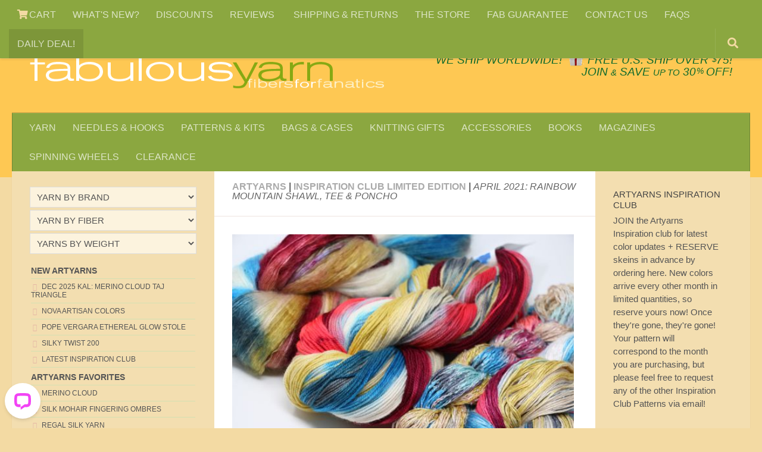

--- FILE ---
content_type: text/html
request_url: https://www.fabulousyarn.com/artyarns-inspirationclub-rainbowmountain.shtml
body_size: 11873
content:
<!DOCTYPE html>
<html lang="en">
  <head>
    <meta http-equiv="content-type" content="text/html; charset=utf-8">
	<meta name="viewport" content="width=device-width, initial-scale=1.0">
	<title>Artyarns Inspirations Club: Rainbow Mountain Shawl April 2021 Limited Edition at Fabulous Yarn</title>
    <meta name="description" content="Artyarns Inspirations Club April 2021 - Rainbow Mountain... New custom colors in cashmere, merino, and silk at Fabulous Yarn. Join our Artyarns Inspiration Club today!">
	<meta property="og:title" content="Artyarns Inspirations Club: Rainbow Mountain Shawl April 2021 Limited Edition at Fabulous Yarn">
	<meta property="og:image" content="https://www.fabulousyarn.com/artyarns/inspirationclub/AY-IC-GROUP-APRIL2021-RM/AY-IC-GROUP-APRIL2021-RM1200.jpg"/>
	<meta property="og:description" content="Artyarns Inspirations Club April 2021 - Rainbow Mountain... New custom colors in cashmere, merino, and silk at Fabulous Yarn. Join our Artyarns Inspiration Club today!">
    <link rel="stylesheet" href="https://www.fabulousyarn.com/css/fabproduct.css" type="text/css"/> 
	<script async type='text/javascript' src='https://www.fabulousyarn.com/js/fabproductselect.js'></script>
   

<!-- Google verify -->
<meta name="google-site-verification" content="zZUz_geOcbTzi15F2eNxzPxJFmyRWvmG2tZEKlFvdiU" />
<!-- Yahoo verify -->
<meta name="y_key" content="5e858f8dbb165b75">
<!-- Sitelock verify -->
<meta name="sitelock-site-verification" content="2416" />
<!-- Pinterest verify -->
<meta name="p:domain_verify" content="c57748f8ebc33c1bf4128ecb33093e11"/>

<!-- template required css -->
<link rel="stylesheet" href="https://www.fabulousyarn.com/css/fabSite2021a.min.css"> 
<link rel="stylesheet" id="responsive-css"  href="https://www.fabulousyarn.com/css/responsive.min.css" media="all">
<link  href="https://fonts.googleapis.com/css?family=Open+Sans:300i,400,400i,600,600i,800&display=swap">
<link rel="stylesheet" href="https://www.fabulousyarn.com/css/font-awesome.fab6.css">

<!-- favicon -->
<link rel="apple-touch-icon" sizes="180x180" href="/apple-touch-icon.png">
<link rel="icon" type="image/png" sizes="16x16" href="/favicon-16x16.png">
<link rel="manifest" href="/site.webmanifest">
<link rel="mask-icon" href="/safari-pinned-tab.svg" color="#5bbad5">
<meta name="msapplication-TileColor" content="#9f00a7">
<meta name="theme-color" content="#ffffff">

<!-- template required scripts -->
<script
  src="https://www.fabulousyarn.com/js/jquery-3.6.0.min.js"></script>
<script async type='text/javascript' src='https://www.fabulousyarn.com/js/huemanthemescript.js'></script>

<!-- INVENTORY script -->
<script>
!function(){function e(){let e=document.querySelectorAll(".sns-inventory"),n=[],i,o,r,c;for(let t=0;t<e.length;t++)r=t+1,o=function(t){let o=t.match(/^item_id=(\d+);?(.+)?/),r=o[1],c;if(void 0===o[2])c=r;else{let t=o[2],e=t.split("&"),n,i=[];c=r;for(let t=0;t<e.length;t++)n=e[t].match(/=(.+)/),i.push(n[1]);i.length&&(c=c+"|"+i.join("|"))}return"sns-"+c}(i=e[t].getAttribute("data-item")),e[t].setAttribute("data-inv-id",o),c=i.match(/^item_id=(\d+)/),i=(i=i.replace("item_id","item"+r)).replace(c[1]+";",c[1]+";item"+r+"|"),n.push(i);var t="https://www.ewebcart.com/4921/cart?get_items;"+n.join("&")+"&callback=D&amp;fmt=js";let d=document.createElement("script");d.setAttribute("src",t),document.body.appendChild(d)}window.D=function(o){{var r=o,c;let t,e,n,i;for(c in r.items)for(t=(t=r.items[c].inventory)?Math.round(t):"0",e="sns-"+c,n=document.querySelectorAll(`[data-inv-id="${e}"]`),i=0;i<n.length;++i)n[i].textContent=t;return}},document.addEventListener("DOMContentLoaded",function(t){e()})}();
</script>
<!-- Google Tag Manager -->
<script>(function(w,d,s,l,i){w[l]=w[l]||[];w[l].push({'gtm.start':
new Date().getTime(),event:'gtm.js'});var f=d.getElementsByTagName(s)[0],
j=d.createElement(s),dl=l!='dataLayer'?'&l='+l:'';j.async=true;j.src=
'https://www.googletagmanager.com/gtm.js?id='+i+dl;f.parentNode.insertBefore(j,f);
})(window,document,'script','dataLayer','GTM-MR4MD9G');</script>
<!-- End Google Tag Manager -->


<!-- GetResponse Analytics -->
  <script type="text/javascript">
      
  (function(m, o, n, t, e, r, _){
          m['__GetResponseAnalyticsObject'] = e;m[e] = m[e] || function() {(m[e].q = m[e].q || []).push(arguments)};
          r = o.createElement(n);_ = o.getElementsByTagName(n)[0];r.async = 1;r.src = t;r.setAttribute('crossorigin', 'use-credentials');_.parentNode .insertBefore(r, _);
      })(window, document, 'script', 'https://an.gr-wcon.com/script/59255cd8-8fb9-4633-905c-42483c421f07/ga.js', 'GrTracking');


  </script>
  <!-- End GetResponse Analytics -->

</head>

<body class="col-3cm full-width topbar-enabled chrome" itemscope itemtype='http://schema.org/WebPage'>

<!-- Google Tag Manager JRS (noscript) -->
<noscript><iframe src="https://www.googletagmanager.com/ns.html?id=GTM-MR4MD9G"
height="0" width="0" style="display:none;visibility:hidden"></iframe></noscript>
<!-- End Google Tag Manager (noscript) -->

<div id="wrapper">
<header id="header">
<nav class="nav-container group" id="nav-topbar">
<div class="nav-toggle" style="text-align:center;"><i class="fa fa-bars"></i></div>
<div class="nav-text"><!--mobile menu--></div>
		<!-- TOP NAV BAR desktop menu-->
			<div class="nav-wrap container">
				<ul class="nav container-inner group">
	               	<li class="menu-item"><a aria-label="View Shopping Cart" href="https://www.ewebcart.com/cgi-bin/cart.pl?merchant=4921&view=1"><i class="fa fa-shopping-cart" title="VIEW SHOPPING CART"></i> CART</a></li>
		<li class="menu-item"><a href="https://www.fabulousyarn.com/new-at-fab.shtml">WHAT'S NEW?</a></li>                		
		<li class="menu-item"><a href="https://www.fabulousyarn.com/volumediscountpage.shtml">DISCOUNTS</a></li>
		<li class="menu-item"><a href="https://www.fabulousyarn.com/fab_testimonials.shtml">REVIEWS	 </a></li>
		<li class="menu-item"><a href="https://www.fabulousyarn.com/fab_shippinginfo.shtml">SHIPPING &AMP; RETURNS</a></li>           
		<li class="menu-item"><a href="https://www.fabulousyarn.com/fabstore.shtml">THE STORE</a></li>            
		<li class="menu-item"><a href="https://www.fabulousyarn.com/fab_guarantee.shtml">FAB GUARANTEE</a></li>
		<li class="menu-item"><a href="https://www.fabulousyarn.com/contactus.shtml">CONTACT US</a></li>
		<li class="menu-item"><a href="https://www.fabulousyarn.com/fabulousyarn-faq.shtml">FAQS</a></li>
		<li class="menu-item menu-highlight"><a href="https://www.fabulousyarn.com/dailydeal.shtml">DAILY DEAL!</a></li>
</ul></div>

				
		<div class="container"> 
		<!--begin GOOGLE SEARCH-->
			<div class="container-inner">		
				<a href="/googlesearchresults.shtml" title="Search"><div id="toggle-search" class="toggle-search"><i class="fa fa-search"></i></div></a>
					<!--remove .search expand-->

			</div><!--/.container-inner-->
		</div><!--/.container--> 
		<!--end SEARCH-->
			
		</nav><!--/#nav-topbar-->
				
		<!-- SHIP W/GIFT ICON -->		
		<div class="container group">
			<div class="container-inner">				
				<div class="group pad"> 
				<div class="logo-group" id="logo"> 
				<p class="site-shipping">&nbsp; &nbsp; <a href="/fab_shippinginfo.shtml">We SHIP WORLDWIDE!</a> <span style="white-space:nowrap;">&nbsp;<a href="/gifts_for_knitters.shtml"><img width="45" height="49" style="width:1.5em;margin-bottom:-.2em" src="/images/home/giftboxsm.png" alt="Make it a gift with Gifts for Knitters" /></a>&nbsp;<a href="/fab_shippinginfo.shtml">FREE U.S. SHIP OVER <sup>$</sup>75!</span></a></p>
				<p class="site-title"><a href="//www.fabulousyarn.com" rel="home"><img width="600" height="72" src="/images/home/fablogo600.png" alt="Fabulous Yarn Fibers for Fanatics"></a></p>
  				<p class="site-description"><span class="deal-text"><a href="dailydeal.shtml">DAILY DEAL</a> &nbsp;&middot;&nbsp; </span><span style="white-space:nowrap;"><a href="/join.shtml">JOIN <span style="font-size:80%">&AMP;</span> SAVE <span style="font-size:80%">UP TO</span> 30<sup>%</sup> OFF!</a></span></p>								
				</div> <!--/.logo-group-->
				</div> <!--/logo and tagline-->
				
											
		<nav class="nav-container group" id="nav-header"><!--navbar-->
		<div class="deal-text" style="margin-bottom:-1.7em;padding:.5em 0 0 .65em;font-size:135%"><a href="https://www.ewebcart.com/cgi-bin/cart.pl?merchant=4921&view=1"><i class="fa fa-shopping-cart"></i></a></div>
		<div class="nav-toggle" style="text-align:center;"><i class="fa fa-bars"></i></div>
		<div class="nav-text"><!--mobile menu--></div>
			<!-- MAIN NAV BAR -->
				<div class="nav-wrap container">
					<ul id="menu-fabulousyarn-com-nav-bar" class="nav container-inner group">
		<li class="menu-item"><a href="https://www.fabulousyarn.com/yarn-by-brand-fiber-and-weight.shtml">YARN</a></li>
		<li class="menu-item"><a href="https://www.fabulousyarn.com/knitting-needles.shtml">NEEDLES &#038; HOOKS</a></li>
		<li class="menu-item"><a href="https://www.fabulousyarn.com/knitting-kits-and-patterns.shtml">PATTERNS &#038; KITS</a></li>
		<li class="menu-item"><a href="https://www.fabulousyarn.com/knittingbags_main.shtml">BAGS &#038; CASES</a></li>
		<li class="menu-item"><a href="https://www.fabulousyarn.com/gifts_for_knitters.shtml">KNITTING GIFTS</a></li>
		<li class="menu-item"><a href="https://www.fabulousyarn.com/accessories_main.shtml">ACCESSORIES</a></li>
		<li class="menu-item"><a href="https://www.fabulousyarn.com/knitting-books-and-patterns.shtml">BOOKS</a></li>
		<li class="menu-item"><a href="https://www.fabulousyarn.com/fab_magazines.shtml">MAGAZINES</a></li>
		<li class="menu-item"><a href="https://www.fabulousyarn.com/spinning-wheels.shtml">SPINNING WHEELS</a></li>		
		<li class="menu-item"><a href="https://www.fabulousyarn.com/saleyarns.shtml">CLEARANCE</a></li>
					</ul></div><!--/main nav -->
					</nav><!--/#nav-header--><!--/navbar-->								
			</div><!--/.container-inner-->
		</div><!--/.container-->
	</header><!--/#header-->
<!-- /fab header -->	

      <div class="container" id="page" style="padding-top:50px">
        <div class="container-inner">
          <div class="main">
            <div class="main-inner group">
              <section class="content">
              <div class="page-title pad group">
              <h1 class="post-category-head"><a href="/artyarns.shtml">Artyarns</a> | <a href="/artyarns-inspirationclub.shtml">inspiration club LIMITED EDITION</a> | <i class="deck">april 2021: Rainbow mountain Shawl, Tee &amp; Poncho</i></h1></div><!--/.page-title-->
			  
              <div class="pad group">
                <div class="post-list group">
                  <div class="post-row">
				  
                    <div class="post-one">
                      <div class="post-inner post-hover">
                        <div class="post-thumbnail"> 
						<a href="/artyarns/inspirationclub/AY-IC-GROUP-APRIL2021-RM/AY-IC-GROUP-APRIL2021-RM1200.jpg">
						<img  src="/artyarns/inspirationclub/AY-IC-GROUP-APRIL2021-RM/AY-IC-GROUP-APRIL2021-RM350.jpg" alt="ARTYARNS INSPIRATION CLUB" /></a> 
						</div><!--/.post-thumbnail-->
                      </div><!--/.post-inner-->
                    </div><!--/.post-->
					
        <div class="post-one">
        <div class="yarn-text" style="margin-top:-.5em">
	<p>And so we begin, to get back to <em>normal,</em> to restart our lives.  With yarn shops opening up again, Iris once again inspires us with a new, fabulous, exciting colorway: Rainbow Mountain! Celebrate color, life and texture with this amazing group of fibers and free patterns! Questions? Just ask, we'll help you put together the project of your dreams!</p>
	<p><i class="xbold">Free project patterns included as a download!</i> Swipe down to see pattern pictures, yarn specifications and project details + details bottom of page.</p>
	<p>Want more Inspiration? <strong><em>JOIN the Artyarns Inspiration Club</em></strong> to get latest color updates and be able to RESERVE your skeins in advance. New colors arrive (approx) every other month in limited quantities: once they're gone, they're gone! Advance order Limited edition colors shipped bi-monthly as they're painted. 
	<a href="https://app.getresponse.com/site2/artyarns_inspiration_club/?u=GCfnS&webforms_id=hwryE"><strong> &gt;&gt;JOIN HERE</strong></a>  	
      
      </div><!--/.yarn-text-->
      </div><!--/.post-->
	  
   	</div><!--/.post-row-->
	
   	<!-- section MORE KITS -->
    <div class="post-row">
   	 				<div class="post-row">
		<h2 class="post-category-head">PATTERNS FEATURING RAINBOW MOUNTAIN!</h2>
	
		<div class="post-three">
        <div class="post-inner post-hover">
        <div class="post-thumbnail">
		<a href="/artyarns-IC-kit-rainbowmountainshawl.shtml"><img  src="/artyarns/inspirationclub/AY-IC-RM-PATTERNPIX/rainbowmountainshawl-200.jpg" alt="Artyarns - Inspiration Club" /></a>
		<p class="yarn-detail">Rainbow Mountain Shawl</p>
        </div><!--/.post-thumbnail-->
  		</div><!--/.post-inner-->
		</div><!--/.post-->
		
		<div class="post-three">
        <div class="post-inner post-hover">
        <div class="post-thumbnail">
		<a href="/artyarns-IC-kit-rainbowmountaintee.shtml"><img  src="/artyarns/inspirationclub/AY-IC-RM-PATTERNPIX/RM-ROCHELLE-CASH-200.jpg" alt="Artyarns - Inspiration Club" /></a>
		<p class="yarn-detail">Rainbow Mountain Tee</p>
        </div><!--/.post-thumbnail-->
  		</div><!--/.post-inner-->
		</div><!--/.post-->
		
		<div class="post-three">
        <div class="post-inner post-hover">
        <div class="post-thumbnail">
		<a href="/artyarns-IC-kit-Montagne-Arc-de-Ciel-Poncho.shtml"><img  src="/artyarns/inspirationclub/AY-IC-RM-PATTERNPIX/rainbowmountainponcho200.jpg" alt="Artyarns - Inspiration Club" /></a>
		<p class="yarn-detail">Rainbow Mountain Poncho</p>
        </div><!--/.post-thumbnail-->
  		</div><!--/.post-inner-->
		</div><!--/.post-->
		
    </div><!--/.post-row-->
		
   	<!-- section SWATCHES -->
    <div class="post-row">
   	 	

<h1 class="post-category-head">April 2021 Rainbow Mountain fiber choices</h1>

	<div class="post-three">
  	<div class="post-inner post-hover">
    <div class="post-thumbnail">
	<a href="/artyarns-inspirationclub-april-rm-mc.shtml"><img  src="/artyarns/inspirationclub/AY-IC-MC-RM/AY-IC-MC-RM200.jpg" alt="Artyarns Merino Cloud - Inspiration Club - Nov - Rainbow Mountain - Merino Cloud"  /></a>
    <form action="https://www.ewebcart.com/cgi-bin/cart.pl?merchant=4921&amp;add=1&amp;item_id=3027" method="post">
	<p class="yarn-detail">Rainbow Mountain Merino Cloud <strong>$33.60</strong> after Discounts (reg $42)<br>
    <input type="hidden" name="option1|Select" value="Apr 2021 - Rainbow Mountain - Merino Cloud|42.00" />
    Qty: <input name="quantity"  value="1" size="1" />
    <button type="submit" name="add" class="yarn-detail-add-swatch" value="ADD TO CART"> <i class="fa fa-shopping-cart" style="color:black"></i> ADD </button></p>
        <input name="show_cart" type="hidden" value="y" />
		<span class="post-category">(Avail: <span class="sns-inventory" data-item="item_id=3027;option1|Select=Apr 2021 - Rainbow Mountain - Merino Cloud"></span>)</span>
	    </form>
    	</div><!--/.post-thumbnail-->
  		</div><!--/.post-inner-->
		</div><!--/.post-->

        <div class="post-three">
        <div class="post-inner post-hover">
        <div class="post-thumbnail">
		<a href="/artyarns-inspirationclub-apr-rm-bssqlt.shtml"><img  src="/artyarns/inspirationclub/AY-IC-BSSQLT-RM/AY-IC-BSSQLT-RM200.jpg" alt="Artyarns Bssqlt - Inspiration Club - Nov - Rainbow Mountain - Beaded Silk Sequins Light"  /></a>
    <form action="https://www.ewebcart.com/cgi-bin/cart.pl?merchant=4921&amp;add=1&amp;item_id=3027" method="post">
	<p class="yarn-detail">Rainbow Mountain Beaded Silk Seq Lt<br><strong>$54.40</strong> after Discounts (reg $68)
<br>
        <input type="hidden" name="option1|Select" value="Apr 2021 - Rainbow Mountain - Beaded Silk Sequins Lt	|68.00" />
    Qty: <input name="quantity"  value="1" size="1" />
    <button type="submit" name="add" class="yarn-detail-add-swatch" value="ADD TO CART"> <i class="fa fa-shopping-cart" style="color:black"></i> ADD </button></p>
        <input name="show_cart" type="hidden" value="y" />
		<span class="post-category">(Avail: <span class="sns-inventory" data-item="item_id=3027;option1|Select=Apr 2021 - Rainbow Mountain - Beaded Silk Sequins Lt"></span>)</span>
	    </form>
    	</div><!--/.post-thumbnail-->
  		</div><!--/.post-inner-->
		</div><!--/.post-->

        <div class="post-three">
        <div class="post-inner post-hover">
        <div class="post-thumbnail">
		<a href="/artyarns-inspirationclub-apr-rm-SDD.shtml"><img  src="/artyarns/inspirationclub/AY-IC-SDD-RM/AY-IC-SDD-RM200.jpg" alt="Artyarns Merino Cloud - Inspiration Club - Nov - Rainbow Mountain - Silk Dream"  /></a>    
		<form action="https://www.ewebcart.com/cgi-bin/cart.pl?merchant=4921&amp;add=1&amp;item_id=3027" method="post">
		<p class="yarn-detail">Rainbow Mountain Silk Day Dream Fingering <strong>$59.20</strong> after Discounts (reg $74)<br>     
        <input type="hidden" name="option1|Select" value="Apr 2021 - Rainbow Mountain - Silk Day Dream|74.00" />
    Qty: <input name="quantity"  value="1" size="1" />
    <button type="submit" name="add" class="yarn-detail-add-swatch" value="ADD TO CART"> <i class="fa fa-shopping-cart" style="color:black"></i> ADD </button></p>
        <input name="show_cart" type="hidden" value="y" />
		<span class="post-category">(Avail: <span class="sns-inventory" data-item="item_id=3027;option1|Select=Apr 2021 - Rainbow Mountain - Silk Day Dream"></span>)</span>
	    </form>
    	</div><!--/.post-thumbnail-->
  		</div><!--/.post-inner-->
		</div><!--/.post-->

        <div class="post-three">
        <div class="post-inner post-hover">
        <div class="post-thumbnail">
		<a href="/artyarns-inspirationclub-apr-rm-silk-mohair-ombre.shtml"><img  src="/artyarns/SMO-F/AY-SMO-F-RM/AY-SMO-F-RM200.jpg" alt="Artyarns Merino Cloud - Inspiration Club - Apr 2021 - Rainbow Mountain - Silk Mohair Ombre	"  /></a>    
		<form action="https://www.ewebcart.com/cgi-bin/cart.pl?merchant=4921&amp;add=1&amp;item_id=3027" method="post">
		<p class="yarn-detail">Rainbow Mountain Silk Mohair 2 Ply Ombre <strong>$94.40</strong> after Discounts (reg $118)<br>     
        <input type="hidden" name="option1|Select" value="Apr 2021 - Rainbow Mountain - Silk Mohair Ombre 2 Ply|118.00" />
    Qty: <input name="quantity"  value="1" size="1" />
    <button type="submit" name="add" class="yarn-detail-add-swatch" value="ADD TO CART"> <i class="fa fa-shopping-cart" style="color:black"></i> ADD </button></p>
        <input name="show_cart" type="hidden" value="y" />
		<span class="post-category">(Avail: <span class="sns-inventory" data-item="item_id=3027;option1|Select=Apr 2021 - Rainbow Mountain - Silk Mohair Ombre 2 Ply"></span>)</span>
	    </form>
    	</div><!--/.post-thumbnail-->
  		</div><!--/.post-inner-->
		</div><!--/.post-->
	
	
<!-- PARTNER COLORS -->   
		<hr class="yarn-detail-hr">
		<h1 class="post-category-head">April 2021 PARTNER COLORS</h1>


        <div class="post-three">
        <div class="post-inner post-hover">
        <div class="post-thumbnail">
		<a href="../../artyarns-inspirationclub-april-rm-neon-orange-mc.shtml"><img  src="/artyarns/inspirationclub/rmneontemp350.jpg" alt="Artyarns Inspiration Club - Nov - Rainbow Mountain Partner "  /></a>    
		<form action="https://www.ewebcart.com/cgi-bin/cart.pl?merchant=4921&amp;add=1&amp;item_id=3027" method="post">
		<p class="yarn-detail">April - Rainbow Mountain Partner Color - N6B Neon Orange - Merino Cloud	 <strong>$33.60</strong> after Discounts (reg $42)<br>     
        <input type="hidden" name="option1|Select" value="Apr 2021 - Rainbow Mountain - N6B Neon Orange - Merino Cloud|42.00	" />
    Qty: <input name="quantity"  value="1" size="1" />
    <button type="submit" name="add" class="yarn-detail-add-swatch" value="ADD TO CART"> <i class="fa fa-shopping-cart" style="color:black"></i> ADD </button></p>
        <input name="show_cart" type="hidden" value="y" />
		<span class="post-category">(Avail: <span class="sns-inventory" data-item="item_id=3027;option1|Select=Apr 2021 - Rainbow Mountain - N6B Neon Orange  - Merino Cloud"></span>)</span>
	    </form>
    	</div><!--/.post-thumbnail-->
  		</div><!--/.post-inner-->
		</div>
<div class="post-three">
        <div class="post-inner post-hover">
        <div class="post-thumbnail">
		<a href="/artyarns-inspirationclub-april-2300-mc.shtml"><img  src="/artyarns/merinocloud/AYMC-2300/AYMC-2300200.jpg" alt="Artyarns Inspiration Club - Nov - Rainbow Mountain Partner "  /></a>    
		<form action="https://www.ewebcart.com/cgi-bin/cart.pl?merchant=4921&amp;add=1&amp;item_id=2384" method="post">
		<p class="yarn-detail">April - Rainbow Mountain Partner Color: Merino Cloud 2300 Cranberry Royale <strong>$33.60</strong> after Discounts (reg $42)<br>     
        <input type="hidden" name="option1|Select Colors" value="2300 Cranberry Royale" />
    Qty: <input name="quantity"  value="1" size="1" />
    <button type="submit" name="add" class="yarn-detail-add-swatch" value="ADD TO CART"> <i class="fa fa-shopping-cart" style="color:black"></i> ADD </button></p>
        <input name="show_cart" type="hidden" value="y" />
		<span class="post-category">(Avail: <span class="sns-inventory" data-item="item_id=2384;option1|Select Colors=2300 Cranberry Royale"></span>)</span>
	    </form>
    	</div><!--/.post-thumbnail-->
  		</div><!--/.post-inner-->
		</div><!--/.post-->

        <div class="post-three">
  		<div class="post-inner post-hover">
    	<div class="post-thumbnail">
		<a href="/artyarns-inspirationclub-april-716-mc.shtml"><img  src="/artyarns/merinocloud/OC/AY-MC-O-716/AY-MC-O-716200.jpg" alt="Artyarns Inspiration Club - Nov - Rainbow Mountain Partner "  /></a>    
		<form action="https://www.ewebcart.com/cgi-bin/cart.pl?merchant=4921&amp;add=1&amp;item_id=3027" method="post">
		<p class="yarn-detail">April - Rainbow Mountain Partner Color: Merino Cloud 716 Slate Green Ombre <strong>$33.60</strong> after Discounts (reg $42)<br>     
        <input type="hidden" name="option1|Select" value="Apr 2021 - Rainbow Mountain - 716 Slate Green Ombre  - Merino Cloud (716)|42.00	" />
    Qty: <input name="quantity"  value="1" size="1" />
    <button type="submit" name="add" class="yarn-detail-add-swatch" value="ADD TO CART"> <i class="fa fa-shopping-cart" style="color:black"></i> ADD TO CART </button></p>
        <input name="show_cart" type="hidden" value="y" />
		<span class="post-category">(Avail: <span class="sns-inventory" data-item="item_id=3027;option1|Select=Apr 2021 - Rainbow Mountain - 716 Slate Green Ombre  - Merino Cloud (716)"></span>)</span>
	    </form>
    	</div><!--/.post-thumbnail-->
  		</div><!--/.post-inner-->
		</div><!--/.post-->

        <div class="post-three">
        <div class="post-inner post-hover">
        <div class="post-thumbnail">
		<a href="/artyarns-inspirationclub-apr-rm-bssqlt-716.shtml"><img  src="/artyarns/BSSQL/AY-BSSQL-716/AY-BSSQL-716200.jpg" alt="Artyarns - Inspiration Club - Nov - Rainbow Mountain Partner"  /><b></a>    
		<form action="https://www.ewebcart.com/cgi-bin/cart.pl?merchant=4921&amp;add=1&amp;item_id=3027" method="post">
		<p class="yarn-detail">
April - Rainbow Mountain Partner Color: BSSQLT 716 Slate Green Ombre <strong>$54.40</strong> after Discounts (reg $68)<br>     
        <input type="hidden" name="option1|Select" value="Apr 2021 - Rainbow Mountain - 716 Slate Green Ombre - Beaded Silk Sequins Lt (716)|68.00" />
    Qty: <input name="quantity"  value="1" size="1" />
    <button type="submit" name="add" class="yarn-detail-add-swatch" value="ADD TO CART"> <i class="fa fa-shopping-cart" style="color:black"></i> ADD </button></p>
        <input name="show_cart" type="hidden" value="y" />
		<span class="post-category">(Avail: <span class="sns-inventory" data-item="item_id=3027;option1|Select=Apr 2021 - Rainbow Mountain - 716 Slate Green Ombre - Beaded Silk Sequins Lt (716)"></span>)</span>
	    </form>
    	</div><!--/.post-thumbnail-->
  		</div><!--/.post-inner-->
		</div><!--/.post-->

        <div class="post-three">
        <div class="post-inner post-hover">
        <div class="post-thumbnail">
		<a href="/artyarns-inspirationclub-april-319-mc.shtml"><img  src="/artyarns/merinocloud/AYMC-319/AYMC-319200.jpg" alt="Artyarns Inspiration Club - Nov - Rainbow Mountain Partner "  /></a>
		<form action="https://www.ewebcart.com/cgi-bin/cart.pl?merchant=4921&amp;add=1&amp;item_id=2483" method="post">
		<p class="yarn-detail">April - Rainbow Mountain Partner Color: Merino Cloud 319 Butter <strong>$33.60</strong> after Discounts (reg $42)<br>     
        <input type="hidden" name="option1|Select Colors" value="319 Butter	" />
    Qty: <input name="quantity"  value="1" size="1" />
    <button type="submit" name="add" class="yarn-detail-add-swatch" value="ADD TO CART"> <i class="fa fa-shopping-cart" style="color:black"></i> ADD </button></p>
        <input name="show_cart" type="hidden" value="y" />
		<span class="post-category">(Avail: <span class="sns-inventory" data-item="item_id=2483;option1|Select Colors=319 Butter"></span>)</span>
	    </form>
    	</div><!--/.post-thumbnail-->
  		</div><!--/.post-inner-->
		</div><!--/.post-->


    </div><!--/.post-row-->
	
    <!-- section BANNERS -->
    <div class="post-row">
      			<div class="post-one price-product"><h2 class="post-category-head"><i class="bold">LATEST inspiration club colors</i>
		<br><i class="deck">See them all! +  <a href="/artyarns-limitededition-clearance.shtml"><i class="strong">CLEARANCE SALE</i> ON EARLY ARTYARNS LIMITED EDITIONS</a></i></h2></div>
 
<hr class="yarn-detail-hr" />
																	
		<div class="post-one">
  		<div class="post-inner post-hover">
    	<div class="post-thumbnail">
		<a href="/artyarns-inspirationclub-pinetrees.shtml"><img width="600" height="185" src="/artyarns/inspirationclub/AY-IC-PINETREES-GROUP/pinetrees-banner600.webp" alt="Artyarns Inspiration Club PINE TREES"  /></a>
		<h2 class="post-category" style="margin-top:.5em">JAN 2026:</i> PINE TREES</h2>	
		</div><!--/.post-thumbnail-->
        </div><!--/.post-inner-->
		</div><!--/.post-->	
								
		<div class="post-one">
  		<div class="post-inner post-hover">
    	<div class="post-thumbnail">
		<a href="/artyarns-inspirationclub-enchantedforest.shtml"><img width="600" height="185" src="/artyarns/inspirationclub/AY-IC-ENCHANTEDFOREST-GROUP/enchanted-banner600.webp" alt="Artyarns Inspiration Club Enchanted Forest"  /></a>
		<h2 class="post-category" style="margin-top:.5em">NOV 2025:</i> Enchanted Forest</h2>	
		</div><!--/.post-thumbnail-->
        </div><!--/.post-inner-->
		</div><!--/.post-->	
	
		<div class="post-one">
  		<div class="post-inner post-hover">
    	<div class="post-thumbnail">
		<a href="/artyarns-inspirationclub-ixorablossoms.shtml"><img width="600" height="185" src="/artyarns/inspirationclub/AY-IC-IXORABLOSSOMS-GROUP/ixora-banner600.webp" alt="Artyarns Inspiration Club IXORA BLOSSOMS"  /></a>
		<h2 class="post-category" style="margin-top:.5em">SEPT 2025:</i> IXORA BLOSSOMS</h2>	
		</div><!--/.post-thumbnail-->
        </div><!--/.post-inner-->
		</div><!--/.post-->	
					
		<div class="post-one">
  		<div class="post-inner post-hover">
    	<div class="post-thumbnail">
		<a href="/artyarns-inspirationclub-purplesunset.shtml"><img width="600" height="185" src="/artyarns/inspirationclub/AY-IC-PURPLESUNSET-GROUP/purple-banner600.webp" alt="Artyarns Inspiration Club PURPLE SUNSET"  /></a>
		<h2 class="post-category" style="margin-top:.5em">JULY 2025:</i> PURPLE SUNSET</h2>	
		</div><!--/.post-thumbnail-->
        </div><!--/.post-inner-->
		</div><!--/.post-->	
		
		<div class="post-one">
  		<div class="post-inner post-hover">
    	<div class="post-thumbnail">
		<a href="/artyarns-inspirationclub-springfever.shtml"><img width="600" height="185" src="/artyarns/inspirationclub/AY-IC-SPRINGFEVER-HORIZ-GROUPH/banner600.webp" alt="Artyarns Inspiration Club SPRING FEVER"  /></a>
		<h2 class="post-category" style="margin-top:.5em">MARCH 2025:</i> SPRING FEVER</h2>	
		</div><!--/.post-thumbnail-->
        </div><!--/.post-inner-->
		</div><!--/.post-->	
				
		<div class="post-one">
  		<div class="post-inner post-hover">
    	<div class="post-thumbnail">
		<a href="/artyarns-inspirationclub-cloud-cover.shtml"><img width="600" height="185" src="/artyarns/inspirationclub/AY-IC-CLOUDCOVER-GROUP/cloud-banner600.webp" alt="Artyarns Inspiration Club CLOUD COVER"  /></a>
		<h2 class="post-category" style="margin-top:.5em">JANUARY 2025:</i> CLOUD COVER</h2>	
		</div><!--/.post-thumbnail-->
        </div><!--/.post-inner-->
		</div><!--/.post-->	
		
		<div class="post-one">
  		<div class="post-inner post-hover">
    	<div class="post-thumbnail">
		<a href="/artyarns-inspirationclub-neon-sky.shtml"><img width="600" height="185" src="/artyarns/inspirationclub/AY-IC-NEONSKY-GROUP/neonsky-banner600.webp" alt="Artyarns Inspiration Club NEON SKY"  /></a>
		<h2 class="post-category" style="margin-top:.5em">november 2024:</i> NEON SKY</h2>	
		</div><!--/.post-thumbnail-->
        </div><!--/.post-inner-->
		</div><!--/.post-->	
			
		<div class="post-one">
  		<div class="post-inner post-hover">
    	<div class="post-thumbnail">
		<a href="/artyarns-inspirationclub-chaka-saltlake.shtml"><img width="600" height="185" src="/artyarns/inspirationclub/AY-IC-CHAKA-GROUP/chaka-banner600.webp" alt="Artyarns Inspiration Club CHAKA SALT LAKE" /></a>
		<h2 class="post-category" style="margin-top:.5em">SEPTEMBER 2024 : CHAKA SALT LAKE</h2>
		</div><!--/.post-thumbnail-->
        </div><!--/.post-inner-->
		</div><!--/.post-->	
			
		<div class="post-one">
  		<div class="post-inner post-hover">
    	<div class="post-thumbnail">
		<a href="/artyarns-inspirationclub-hendersoncanyon.shtml"><img width="600" height="185" src="/artyarns/inspirationclub/AY-IC-HENDERSON-GROUP/henderson-banner600.webp" alt="Artyarns Inspiration Club HENDERSON CANYON" /></a>
		<h2 class="post-category" style="margin-top:.5em">JULY 2024 : HENDERSON CANYON</h2>
		</div><!--/.post-thumbnail-->
        </div><!--/.post-inner-->
		</div><!--/.post-->	
	
		<div class="post-one">
  		<div class="post-inner post-hover">
    	<div class="post-thumbnail">
		<a href="/artyarns-inspirationclub-desertlagoons.shtml"><img width="600" height="185" src="/artyarns/inspirationclub/AY-IC-DESERTLAGOONS-GROUP/desertlagoons-banner600.webp" alt="Artyarns Inspiration Club DESERT LAGOONS" /></a>
		<h2 class="post-category" style="margin-top:.5em">MARCH 2024 : DESERT LAGOONS</h2>
		</div><!--/.post-thumbnail-->
        </div><!--/.post-inner-->
		</div><!--/.post-->	
		
		<div class="post-one">
  		<div class="post-inner post-hover">
    	<div class="post-thumbnail">
		<a href="/artyarns-inspirationclub-morainelake.shtml"><img width="600" height="185" src="/artyarns/inspirationclub/AY-IC-MORRAINELAKE-GROUP/moraine-banner600.webp" alt="Artyarns Inspiration Club MORAINE LAKE" /></a>
		<h2 class="post-category" style="margin-top:.5em">JANUARY 2024 : MORAINE LAKE</h2>
		</div><!--/.post-thumbnail-->
        </div><!--/.post-inner-->
		</div><!--/.post-->	
		
		<div class="post-one">
  		<div class="post-inner post-hover">
    	<div class="post-thumbnail">
		<a href="/artyarns-inspirationclub-icelandflowers.shtml"><img width="600" height="185" src="/artyarns/inspirationclub/ICELANDFLOWERSPICS/iceland-banner600.webp" alt="Artyarns Inspiration Club ICELAND FLOWERS" /></a>
		<h2 class="post-category" style="margin-top:.5em">NOVEMBER 2023 : ICELAND FLOWERS</h2>
		</div><!--/.post-thumbnail-->
        </div><!--/.post-inner-->
		</div><!--/.post-->	
		
		<div class="post-one">
  		<div class="post-inner post-hover">
    	<div class="post-thumbnail">
		<a href="/artyarns-inspirationclub-peakseason.shtml"><img width="600" height="185" src="/artyarns/inspirationclub/AY-IC-PEAKSEASON-GROUP/peak-banner600.webp" alt="Artyarns Inspiration Club Peak Season" /></a>
		<h2 class="post-category" style="margin-top:.5em">SEPTEMBER 2023 : PEAK SEASON</h2>
		</div><!--/.post-thumbnail-->
        </div><!--/.post-inner-->
		</div><!--/.post-->	
		
		<div class="post-one">
  		<div class="post-inner post-hover">
    	<div class="post-thumbnail">
		<a href="/artyarns-inspirationclub-summersunset.shtml"><img width="600" height="185" src="/artyarns/inspirationclub/AY-IC-GROUP-SUMMERSUNSET/summer-sunset-banner600.webp" alt="Artyarns Inspiration Club Summer Sunset" /></a>
		<h2 class="post-category" style="margin-top:.5em">JULY 2023 : SUMMER SUNSET</h2>
		</div><!--/.post-thumbnail-->
        </div><!--/.post-inner-->
		</div><!--/.post-->
		
		<div class="post-one">
  		<div class="post-inner post-hover">
    	<div class="post-thumbnail">
		<a href="/artyarns-inspirationclub-sierrabloom.shtml"><img width="600" height="185" src="/artyarns/inspirationclub/AY-IC-SIERRABLOOM-GROUP/sierrabloom-banner600.webp" alt="Artyarns Inspiration Club" /></a>
		<h2 class="post-category" style="margin-top:.5em">MARCH 2023 : SIERRA BLOOM</h2>
		</div><!--/.post-thumbnail-->
        </div><!--/.post-inner-->
		</div><!--/.post-->
		
		<div class="post-one">
  		<div class="post-inner post-hover">
    	<div class="post-thumbnail">
		<a href="/artyarns-inspirationclub-fireandice.shtml"><img width="600" height="185" src="/artyarns/inspirationclub/AY-IC-GROUP-FIREANDICE/fireandice-banner600.webp" alt="Artyarns Inspiration Club" /></a>
		<h2 class="post-category" style="margin-top:.5em">JANUARY 2023 : FIRE AND ICE</h2>
		</div><!--/.post-thumbnail-->
        </div><!--/.post-inner-->
		</div><!--/.post-->
		
		<div class="post-one">
  		<div class="post-inner post-hover">
    	<div class="post-thumbnail">
		<a href="/artyarns-inspirationclub-badlands.shtml"><img width="600" height="185" src="/artyarns/inspirationclub/AY-IC-BADLANDS/badlands-promo600.webp" alt="Artyarns Inspiration Club" /></a>
		<h2 class="post-category" style="margin-top:.5em">NOVEMBER 2022 : BORREGO BADLANDS</h2>
		</div><!--/.post-thumbnail-->
        </div><!--/.post-inner-->
		</div><!--/.post-->
	
		<div class="post-one">
  		<div class="post-inner post-hover">
    	<div class="post-thumbnail">
		<a href="/artyarns-le-rhinebeck-2021.shtml"><img width="600" height="185" src="/artyarns/LE/RB2021/rhinebeck600.jpg" alt="Artyarns Sheep &amp; Wool Limited Edition Rhinebeck" /></a>
		<h2 class="post-category" style="margin-top:.5em">Sheep &amp; Wool Limited Edition Color Rhinebeck</h2>
		</div><!--/.post-thumbnail-->
        </div><!--/.post-inner-->
		</div><!--/.post-->
	
		<div class="post-one">
  		<div class="post-inner post-hover">
    	<div class="post-thumbnail">
		<a href="/artyarns-inspirationclub-tibetan-sunset.shtml"><img width="600" height="185" src="/artyarns/inspirationclub/AY-IC-TIBET/tibet-sunset-banner600.webp" alt="Artyarns Inspiration Club" /></a>
		<h2 class="post-category" style="margin-top:.5em">SEPTEMBER 2022 : TIBETAN SUNSET</h2>
		</div><!--/.post-thumbnail-->
        </div><!--/.post-inner-->
		</div><!--/.post-->
		
		<div class="post-one">
  		<div class="post-inner post-hover">
    	<div class="post-thumbnail">
		<a href="/artyarns-inspirationclub-golden-hour.shtml"><img width="600" height="185" src="/artyarns/inspirationclub/goldenhour-banner600.jpg" alt="Artyarns Inspiration Club" /></a>
		<h2 class="post-category" style="margin-top:.5em">JUNE 2022 : GOLDEN HOUR</h2>
		</div><!--/.post-thumbnail-->
        </div><!--/.post-inner-->
		</div><!--/.post-->

		
		<div class="post-one">
  		<div class="post-inner post-hover">
    	<div class="post-thumbnail">
		<a href="/artyarns-inspirationclub-the-wave.shtml"><img width="600" height="185" src="/artyarns/inspirationclub/thewave-banner600.jpg" alt="Artyarns Inspiration Club" /></a>
		<h2 class="post-category" style="margin-top:.5em">march 2022 : THE WAVE</h2>
		</div><!--/.post-thumbnail-->
        </div><!--/.post-inner-->
		</div><!--/.post-->

		<div class="post-one">
  		<div class="post-inner post-hover">
    	<div class="post-thumbnail">
		<a href="/artyarns-inspirationclub-carmel-by-the-sea.shtml"><img width="600" height="185" src="/artyarns/inspirationclub/inspirationclub-carmel600.jpg" alt="Artyarns Inspiration Club" /></a>
		<h2 class="post-category" style="margin-top:.5em">JAN 2022 : CARMEL BY THE SEA</h2>
		</div><!--/.post-thumbnail-->
        </div><!--/.post-inner-->
		</div><!--/.post-->

		<div class="post-one">
  		<div class="post-inner post-hover">
    	<div class="post-thumbnail">
		<a href="/artyarns-inspirationclub-maya-bay.shtml"><img width="600" height="185" src="/artyarns/inspirationclub/MB/ic-mayabay600.jpg" alt="Artyarns Inspiration Club" /></a>
		<h2 class="post-category" style="margin-top:.5em">NOV 2021 : MAYA BAY</h2>
		</div><!--/.post-thumbnail-->
        </div><!--/.post-inner-->
		</div><!--/.post-->

		<hr class="yarn-detail-hr">
		<div class="post-one">
  		<div class="post-inner post-hover">
    	<div class="post-thumbnail">
		<a href="/artyarns-inspirationclub-baltic-sea.shtml"><img width="600" height="185" src="/artyarns/inspirationclub/ic-balticsea600.jpg" alt="Artyarns Inspiration Club" /></a>
		<h2 class="post-category" style="margin-top:.5em">SEPT 2021 : BALTIC SEA</h2>
		</div><!--/.post-thumbnail-->
        </div><!--/.post-inner-->
		</div><!--/.post-->

		<hr class="yarn-detail-hr">
		<div class="post-one">
  		<div class="post-inner post-hover">
    	<div class="post-thumbnail">
		<a href="/artyarns-inspirationclub-northernlights.shtml"><img width="600" height="185" src="/artyarns/inspirationclub/ic-northernlights-600.jpg" alt="Artyarns Inspiration Club" /></a>
		<h2 class="post-category" style="margin-top:.5em">JULY 2021 : NORTHERN LIGHTS</h2>
		</div><!--/.post-thumbnail-->
        </div><!--/.post-inner-->
		</div><!--/.post-->

		<hr class="yarn-detail-hr">
		<div class="post-one">
  		<div class="post-inner post-hover">
    	<div class="post-thumbnail">
		<a href="/artyarns-inspirationclub-rainbowmountain.shtml"><img width="600" height="185" src="/artyarns/inspirationclub/rainbowmountain600.jpg" alt="Artyarns Inspiration Club" /></a>
		<h2 class="post-category" style="margin-top:.5em">SPRING/APRIL 2021 : RAINBOW MOUNTAIN</h2>
		</div><!--/.post-thumbnail-->
        </div><!--/.post-inner-->
		</div><!--/.post-->

		<hr class="yarn-detail-hr">
		<div class="post-one">
  		<div class="post-inner post-hover">
    	<div class="post-thumbnail">
		<a href="/artyarns-inspirationclub-tidepools.shtml"><img width="600" height="185" src="/images/brands/artyarns/ay-inspiration-tidepools600.jpg" alt="Artyarns Inspiration Club" /></a>
		<h2 class="post-category" style="margin-top:.5em">NOVEMBER 2020 : TIDEPOOLS</h2>
		</div><!--/.post-thumbnail-->
        </div><!--/.post-inner-->
		</div><!--/.post-->
		
		<hr class="yarn-detail-hr">
		<div class="post-one">
  		<div class="post-inner post-hover">
    	<div class="post-thumbnail">
		<a href="/artyarns-inspirationclub-jan-reflections.shtml"><img width="600" height="185" src="/artyarns/inspirationclub/ay-inspiration-reflections600.jpg" alt="Artyarns Inspiration Club" /></a>
		<h2 class="post-category" style="margin-top:.5em">JANUARY 2020 : REFLECTIONS</h2>
		</div><!--/.post-thumbnail-->
        </div><!--/.post-inner-->
		</div><!--/.post-->
		
		<hr class="yarn-detail-hr">

<div class="post-one">
  		<div class="post-inner post-hover">
    	<div class="post-thumbnail">
		<a href="/artyarns-inspirationclub-nov-ET.shtml"><img width="600" height="185" src="/artyarns/inspirationclub/banner-inspirationclub-earthtones.jpg" alt="Artyarns Inspiration Club" /></a>
		<h2 class="post-category" style="margin-top:.5em">NOVEMBER 2019: EARTH TONES</h2>
		</div><!--/.post-thumbnail-->
        </div><!--/.post-inner-->
		</div><!--/.post-->
		
		<hr class="yarn-detail-hr">
		<div class="post-one">
  		<div class="post-inner post-hover">
    	<div class="post-thumbnail">
		<a href="/artyarns-inspirationclub-evening-glow.shtml"><img width="600" height="185" src="/images/brands/artyarns/ay-inspiration-eveningglow600.jpg" alt="Artyarns Inspiration Club" /></a>
		<h2 class="post-category" style="margin-top:.5em">MARCH 2020 : EVENING GLOW</h2>
		</div><!--/.post-thumbnail-->
        </div><!--/.post-inner-->
		</div><!--/.post-->
		
		<hr class="yarn-detail-hr">
		
		<div class="post-one">
  		<div class="post-inner post-hover">
    	<div class="post-thumbnail">
		<a href="/artyarns-inspirationclub-sept-transitions.shtml"><img width="600" height="185" src="/artyarns/inspirationclub/inspirationbanner-transitions.jpg" alt="Artyarns Inspiration Club" /></a>
		<h2 class="post-category" style="margin-top:.5em">SEPTEMBER 2018: TRANSITIONS</h2>
		</div><!--/.post-thumbnail-->
        </div><!--/.post-inner-->
        </div><!--/.post-->		
	
		<hr class="yarn-detail-hr">
		
		<div class="post-one">
  		<div class="post-inner post-hover">
    	<div class="post-thumbnail">
		<a href="/artyarns-inspirationclub-JULY-RF.shtml"><img width="600" height="185" src="/artyarns/inspirationclub/banner-ic-july-rf.jpg" alt="Artyarns Inspiration Club" /></a>
		<h2 class="post-category" style="margin-top:.5em">JULY 2018: ROCK FORMATIONS</h2>
		</div><!--/.post-thumbnail-->
        </div><!--/.post-inner-->
        </div><!--/.post-->		
		<hr class="yarn-detail-hr">

		<div class="post-one">
  		<div class="post-inner post-hover">
    	<div class="post-thumbnail"><a href="/artyarns-inspirationclub-jan.shtml"><img width="600" height="185" src="/artyarns/inspirationclub/inspirationbanner-jan-ww.jpg" alt="Artyarns Inspiration Club" /></a>
		<h2 class="post-category" style="margin-top:.5em">JANUARY 2018: WINTER WONDERLAND</h2>
		</div><!--/.post-thumbnail-->
        </div><!--/.post-inner-->
        </div><!--/.post-->
		
		<hr class="yarn-detail-hr">
		
		<div class="post-one">
  		<div class="post-inner post-hover">
    	<div class="post-thumbnail"><a href="/artyarns-inspirationclub-nov.shtml"><img width="600" height="185" src="/artyarns/inspirationclub/inspirationbanner-nov-sm.jpg" alt="Artyarns Inspiration Club" /></a>
		<h2 class="post-category" style="margin-top:.5em">NOVEMBER 2017: SCARLET MAPLES</h2>
		</div><!--/.post-thumbnail-->
        </div><!--/.post-inner-->
        </div><!--/.post-->
		
		<hr class="yarn-detail-hr">
		
		<div class="post-one">
  		<div class="post-inner post-hover">
    	<div class="post-thumbnail">
		<a href="/artyarns-inspirationclub-may-uts.shtml"><img width="600" height="185" src="/artyarns/inspirationclub/inspirationbanner-may.jpg" alt="Artyarns Inspiration Club" /></a>
		<h2 class="post-category" style="margin-top:.5em">MAY 2018: UNDER THE SEA</h2>
		</div><!--/.post-thumbnail-->
        </div><!--/.post-inner-->
        </div><!--/.post-->		
		
		<hr class="yarn-detail-hr">
		
		<div class="post-one">
  		<div class="post-inner post-hover">
    	<div class="post-thumbnail">
		<a href="/artyarns-inspirationclub-march-tg.shtml"><img width="600" height="185" src="/artyarns/inspirationclub/inspirationbanner-march-tg.jpg" alt="Artyarns Inspiration Club" /></a>
		<h2 class="post-category" style="margin-top:.5em">MARCH 2017: TULIP GARDENS</h2>
		</div><!--/.post-thumbnail-->
        </div><!--/.post-inner-->
        </div><!--/.post-->
		






    </div><!--/.post-row-->
	
    <!-- section SPECS -->
    <div class="post-row">
    	<!-- specs --> 

<h2 class="post-category-head">ARTYARNS MERINO CLOUD SPECS</h2>
<div class="post-one">
  <div class="post-inner">
    <p class="yarn-detail"><strong>FIBER:</strong> 80% Fine Merino 20% Cashmere </p>
    <p class="yarn-detail"><strong>LENGTH: </strong><span class="yarn-blurb">437 yards/400 meters/100g</span></p>
    <p class="yarn-detail"><strong>GAUGE: </strong><span class="yarn-blurb">5.5 sts = 1 inch (FINGERING/LIGHT DK) on US 5 Needles </span></p>
    <p class="yarn-detail"><strong>SOURCE: </strong> Italian Merino &amp; Cashmere</p>
    <p class="yarn-detail"><strong>CARE: </strong> Dry clean or hand wash with AIR DRY LAYING FLAT  </p>
<br>
  </div>
</div>

<h2 class="post-category-head">BEADED SILK &amp; SEQUINS LIGHT SPECS</h2>
<div class="post-one">
  <div class="post-inner">
    <p class="yarn-detail"><strong>FIBER:</strong> 100% Silk with Beads &amp; Sequins</p>
    <p class="yarn-detail"><strong>LENGTH: </strong>50 grams 100 meters/110 yards</p>
    <p class="yarn-detail"><strong>GAUGE: </strong>4.5 Stitches per inch on #7 </p>
    <p class="yarn-detail"><strong>CARE: </strong> Dry clean or hand wash / AIR DRY LAYING FLAT  </p>
<br>
  </div>
</div>


<h2 class="post-category-head">SILK DAY DREAM  SPECS</h2>
<div class="post-one">
  <div class="post-inner ">
    <p class="yarn-detail"><strong>FIBER: </strong>100% Silk fingering, handpainted in 2 plies </p>
      <p class="yarn-detail"><strong>LENGTH:</strong> 400 Yards/90 Grams </p>
      <p class="yarn-detail"><strong>GAUGE: </strong>Size US3 Needles 7 Stitches per inch/9 Rows per inch. Weight:  Fine (1ace/Fingering). Dryclean/Normal/Do Not Iron</p>
      <p class="yarn-detail"><strong>SOURCE:</strong> HAND-MADE in the US from imported japanese silk</p>
      <p class="yarn-detail"><strong>CARE:</strong> dry clean/handwash. AIR DRY LAYING FLAT.	Do	Not	Iron</p>
<br>
  </div>
</div>

    </div><!--/.post-row-->
    
	</div><!--/.post-list-->
   	</div><!--/.pad-->
   	</section><!--/.content-->
				
   	<!-- LEFT SIDEBAR  -->
    <div class="sidebar s1"> <a class="sidebar-toggle" title="Expand Sidebar"> <i class="fa icon-sidebar-toggle"></i></a>
    	<div class="sidebar-content">
         	<!-- begin left nav (3 popup menus) -->

			<div id="linkcat-2" class="widget widget_links" style="margin-top: -6px">
			  
                <select class="jumpMenu" name="jumpMenu" id="jumpMenu" onchange="MM_jumpMenu('parent',this,0)">
    <option selected="selected" value="/fabyarnsmain.shtml">YARN BY BRAND</option>
                  <option value="/artyarns.shtml">Artyarns Yarns</option>
            	  <option value="/baahyarn-sequoia.shtml">BAAH Yarn</option>
            	  <option value="/galler-belangora.shtml">Belangor Angora Yarn</option>
                  <option value="/bbwool-weepaca.shtml">Big Bad Wool Weepaca</option>
                  <option value="/bluesky.shtml">Blue Sky Fibers</option>
                  <option value="/bumps.shtml">Bumps (Alpaca/Merino)</option>
                  <option value="/cascadeyarns.shtml">Cascade Yarns</option>
                  <option value="/dirty-girl-yarns.shtml">Dirty Girl Yarns</option>
                  <option value="/ecobutterfly-organic-yarn.shtml">Ecobutterfly Organics</option>
                  <option value="/fabyarns.shtml">Fab Yarns</option>
                  <option value="/fibrecompany.shtml">The Fibre Company</option>
                  <option value="/freia-yarns.shtml">Freia Yarns</option>
                  <option value="/galler.shtml">Galler Yarn</option>
				  <option value="/hedgehog-fibres.shtml">Hedgehog Fibres</option>
				  <option value="/galler-incaecocotton.shtml">Inca-Eco Organic Cotton </option>
				  <option value="/jadesapphire.shtml">Jade Sapphire Cashmere</option>
                  <option value="/kinua-yarns.shtml">Kinua Yarns</option>
                  <option value="/madelinetosh.shtml">Madelinetosh Yarn</option>
                  <option value="/malabrigo.shtml">Malabrigo Yarn</option>

                  <option value="/myak.shtml">Myak Yarn</option>
                  <option value="/meadowcroft.shtml">Meadowcroft Yarn</option>
                  <option value="/ozarkmountain.shtml">Ozark Handspun</option>
                  <option value="/pakucho.shtml">Pakucho Organic</option>
                  <option value="/peaudesoie.shtml">Peau De Soie Silk</option>
                  <option value="/PlymouthYarn.shtml">Plymouth Yarn</option>
                  <option value="/rowan.shtml">Rowan Yarns</option>
                  <option value="/soulwool.shtml">Soul Wool</option>
                  <option value="/bluesky_spud.shtml">Spud &amp; Chloe</option>
				  <option value="/theodoraspearls_bamboo.shtml">Theodora's Pearls</option>                  
                  <option value="/tivoli-yarns.shtml">Tivoli Yarn</option>                  
				<option value="/trendsetter.shtml">Trendsetter Yarn</option>
				<option value="/tropical-lane-angora.shtml">Tropical Lane Yarn</option>
                <option value="/madelinetosh.shtml">Tosh Yarn</option>
				<option value="/urth-yarns.shtml">Urth Yarns</option>                  
				  <option value="/woolandthegang.shtml">Wool and the Gang</option>
				  <option value="/zenyarngarden.shtml">Zen Yarn Garden</option>
                </select>
				<br>
				
				<select name="jumpMenu2" id="jumpMenu2" onchange="MM_jumpMenu('parent',this,0)">
                <option selected="selected" value="/fabyarn-byfiber.shtml">YARN BY FIBER</option>
                <option value="/alpaca_yarn.shtml">Alpaca Yarn</option>
                <option value="/angora_yarn.shtml">Angora Yarn</option>
                <option value="/bamboo_yarn.shtml">Bamboo Yarn</option>
				<option value="/beadedyarns.shtml">Beaded Yarn</option>
                 <option value="/cashmere.shtml">Cashmere Yarn</option>
                <option value="/cottonyarn.shtml">Cotton Yarn</option>
                <option value="/embellishedyarn.shtml">Embellished Yarn</option>
                <option value="/fuzzyyarn.shtml">Fuzzy Yarn</option>
                <option value="/glitteryarns.shtml">Glitter Yarn</option>
                <option value="/handpaintedyarns.shtml">Handpainted Yarn</option>
                <option value="/handspunyarns.shtml">Handspun Yarn</option>
                <option value="/linenyarn.shtml">Linen Yarn</option>
				<option value="/washable-yarn.shtml">Machine Washable Yarn</option>
				<option value="/merino_wool_yarn.shtml">Merino Wool Yarn</option>
                <option value="/mohair_yarn.shtml">Mohair Yarn</option>
                <option value="/organicyarn.shtml">Organic Yarn</option>
                <option value="/organiccottonyarn.shtml">Organic Cotton Yarn</option>
                <option value="/organicwool.shtml">Organic Wool Yarn</option>
                <option value="/bigstitch_manuosh-pudgy.shtml">Pudgy bulky yarn</option>
                <option value="/ribbonyarns.shtml">Ribbon Yarn</option>
                <option value="/silkyarns.shtml">Silk Yarn</option>
                <option value="/tweed-yarns.shtml">Tweed Yarns</option>
	          <option value="/vegan-yarn.shtml">Vegan Yarns</option>
                <option value="/woolyarns.shtml">Wool Yarns</option>
                <option value="/myak.shtml">Yak Yarns</option>

              </select>		  
			  <br>
			  
	<select name="jumpMenu3" id="jumpMenu3" onchange="MM_jumpMenu('parent',this,0)">
	<option selected="selected" value="/fabyarn-byweight.shtml">YARNS BY WEIGHT</option>
               	<option value="/laceweightyarn.shtml">Lace Yarns</option>
				<option value="/fingering-sock-yarns.shtml">Fingering + Sock Yarns</option>
				<option value="/dkweightyarns.shtml">DK + sport Yarns</option>                           
				<option value="/worstedweightyarns.shtml">Worsted Weight Yarns</option>
                <option value="/chunkyyarn.shtml">Chunky Weight Yarns</option>
				<option value="/bulkyyarn.shtml">Bulky Yarns</option>
                <option value="/bumps.shtml">Super Bulky Bumps</option>              
                </select>
				<br>
				
		  <!-- /left 3 pop up menus -->		
        	
  <ul class="fab-left-nav"  style="margin-top: 8px"> 
  
	<li class="fab-left-nav-category">NEW ARTYARNS</li>
	<li><a href="/artyarns-kal-taj-triangle-shawl.shtml">DEC 2025 KAL: Merino Cloud Taj Triangle</a></li>
	<li><a href="/ay-colorseries-nova.shtml">Nova Artisan Colors</a></li>
    <li><a href="/artyarns-kit-ethereal-glow-stole.shtml">Pope Vergara Ethereal Glow Stole</a></li>
	<li><a href="/artyarns-silky-twist-200.shtml">Silky Twist 200</a></li>
    <li><a href="/artyarns-inspirationclub.shtml">Latest Inspiration club</a></li>
  
	<li class="fab-left-nav-category">ARTYARNS FAVORITES</li>
    	<li><a href="/artyarns_merinocloud.shtml">Merino Cloud</a></li>
		<li><a href="/artyarns-silkmohair-fingering-ombres.shtml">Silk Mohair Fingering Ombres</a></li>
        <li><a href="/fabyarnpage_artyarnssilk.shtml">Regal Silk Yarn</a></li>
 

	<li class="fab-left-nav-category">ARTYARNS FADEKITS &amp; FADEPACKS</li>
	      <li><a href="/artyarns-fadekits.shtml">All Artyarns Fade Kits</a></li>
	      <li><a href="/artyarns-kits-gradients-6-skein.shtml">Artyarns 6 skein merino Cloud Fade/Gradient Kits</a></li>
	      <li><a href="/artyarns-merinocloud-fadekit-71023.shtml">Artyarns 5 skein merino Cloud Fade/Gradient Kits</a></li>
	      <li><a href="/artyarns_kits_gradients.shtml">Artyarns 4 skein merino Cloud Fade/Gradient Kits</a></li>
	      <li><a href="/artyarns-silk-mohair-fade-kit-wyeth.shtml">Artyarns 5 skein Silk Mohair Fade Kits</a></li>
	      <li><a href="/kits-findyourfade.shtml">Artyarns "Find your Fade" Kits</a></li>

	<li class="fab-left-nav-category">ARTYARNS LIMITED EDITION COLORS</li>
    <li><a href="/local-yarn-store-day.shtml">Local Yarn Store Day Limited Edition</a></li>
            <li><a href="/artyarns-inspirationclub.shtml">Inspiration Club</a></li>
            <li><a href="/artyarns-le-rhinebeck-2021.shtml"><strong>Rhinebeck Sheep &amp; Wool</strong></a> Limited Edition</li>
            <li><a href="/artyarns-limitededition-nationalparks.shtml"><strong>National Parks</strong> COLLECTION</a></li>
            <li><a href="/ay-mohaircolorseries.shtml"><strong>Beauty Of Mohair</strong> Color Series</a></li>	
		
	<li class="fab-left-nav-category"><a href="/artyarns-knit-kits.shtml">ARTYARNS Knit KITS</a></li>
            <li><a href="/artyarns-kit-neon-splash-wrap.shtml">Neon Splash Wrap Kit</a></li>
            <li><a href="/artyarns-kal-012020.shtml">Curved Triangle Shawl kit</a></li>
            <li><a href="/artyarns-kit-faerieshawl.shtml">Vogue Faerie Shawl Kit</a></li>
	      <li><a href="/artyarns-merinocloud-fadekit-7502.shtml">Artyarns Merino Cloud Fade Kits</a></li>
	      <li><a href="/artyarns-shawl-kits.shtml">Artyarns Shawl Kits</a></li>
	      <li><a href="/artyarns-silk-mohair-fade-kit-almond.shtml">Artyarns Silk Mohair Fade Kits</a></li>
	      <li><a href="/artyarns-fadekits.shtml">All Artyarns Fade Kits</a></li>
	      <li><a href="/artyarns-knit-kits.shtml">All Artyarns Knit Kits</a></li>

	<li class="fab-left-nav-category"><a href="/artyarns_silkyarns.shtml">ARTYARNS SILK YARNS</a>
    <li><a href="/artyarns_silkdream.shtml">Silk Dream (Fingering/Glitter)</a></li>
            <li><a href="/artyarns_silkdaydream.shtml">Silk Day Dream (Fingering)</a></li>
        <li><a href="/fabyarnpage_artyarnssilk.shtml">Regal Silk Yarn</a></li>
        <li class="navbullet"><a href="/ay_regalsilk_hseries.shtml">REGAL SILK H Series</a></li>
        <li class="navbullet"><a href="/ay_regalsilk_500.shtml">REGAL SILK 500 Series</a></li>
        <li class="navbullet"><a href="/ay_regalsilk_609.shtml">REGAL SILK 600 Series</a></li>
        <li class="navbullet"><a href="/ay_regalsilk_900.shtml">REGAL SILK 900/2000 Series</a></li>
        <li><a href="/artyarns_silkessence.shtml">Silk Essence Lace</a></li>
	   	<li><a href="/artyarns-silky-twist-merino-silk.shtml">Silky Twist</a></li>
	   	<li><a href="/artyarns-silky-twist-200.shtml">Silky Twist 200</a></li>
		   	<li><a href="/artyarns-silky-twist-duos.shtml">Silky Twist Duos</a></li>
		
    <li class="fab-left-nav-category"><a href="/artyarns_beadedsilkyarns.shtml">ARTYARNS BEADED YARNS</a></li>
        <li><a href="/artyarns_beadedsilk_light.shtml">Beaded Silk Light Yarn</a></li>
        <li><a href="/artyarns_beadedsilkandsequinslight.shtml">Beaded Silk &amp; Sequins Light</a></li>
        <li><a href="/artyarns_beadedrhapsody.shtml" >Beaded Silk Rhapsody (Wstd)</a> </li>
        <li><a href="/Artyarns_rhapsodybeadseq.shtml" >Beaded Silk Rhapsody Sequins (Wstd) </a></li>
        <li><a href="/artyarns_mohairbeaded.shtml" >Beaded Silk Mohair</a></li>
        <li><a href="/artyarns_bmsq_main.shtml" >Beaded Mohair with sequins</a></li>

  <li class="fab-left-nav-category"><a href="/artyarns_silkrhapsodyyarns.shtml">ARTYARNS SILK RHAPSODY  YARNS</a></li>
      	<li><a href="/artyarns_silkrhapsody.shtml" >Silk Rhapsody Mohair (Wstd)</a></li>
      	<li><a href="/artyarns_rhapsodyglitter.shtml" >Silk Rhapsody Mohair Glitter (Wstd)</a></li>
        <li><a href="/artyarns_silkrhapsody_light.shtml">Silk Rhapsody Mohair Lt (Fingering)</a></li>
        <li><a href="/artyarns/RHGLT/ay_rhglt_h1G.shtml">Silk Rhapsody Mohair Glitter Lt Yarn (Fingering)</a></li>
        <li><a href="/artyarns_beadedrhapsody.shtml" >Beaded Silk Rhapsody (Wstd)</a></li>
        <li><a href="/Artyarns_rhapsodybeadseq.shtml" >Beaded Silk Rhapsody Sequins (Wstd)</a></li>   
   
        <li class="fab-left-nav-category"><a href="/artyarns_silkmohair.shtml">ARTYARNS SILK MOHAIR YARNS</a></li>
        <li><a href="/artyarns_silkmohair.shtml">Silk Mohair Lace</a></li>   
        <li><a href="/artyarns_mohairglitter.shtml">Silk Mohair Glitter</a></li>
		<li><a href="/artyarns_silkmohair-ombres.shtml">Silk Mohair Lace Ombres</a></li>
		<li><a href="/artyarns-silkmohair-fingering-ombres.shtml">Silk Mohair Fingering Ombres</a></li>

	<li class="fab-left-nav-category"><a href="/artyarns_mohairbeaded.shtml">ARTYARNS BEADED MOHAIR YARNS</a></li>
        <li><a href="/artyarns_mohairbeaded.shtml">Beaded Silk Mohair</a></li>
        <li><a href="/artyarns_bmsq_main.shtml">Beaded Mohair with sequins</a></li>
      
	<li class="fab-left-nav-category"><a href="/artyarns_cashmereyarns.shtml">ARTYARNS CASHMERE YARNS</a></li>
        <li><a href="/artyarns_cashmere1.shtml">Cashmere  Lace (1 Ply)</a></li>
        <li><a href="/artyarns-cashmere-2-ply-ombres.shtml">Cashmere Fingering (2 Ply) Ombre</a></li>
        <li><a href="/artyarns_cashmere.shtml">Cashmere Worsted (5 Ply) yarn</a></li>
        <li><a href="/artyarns-cashmere-glitter.shtml">Cashmere Glitter yarn</a></li>
            <li><a href="/artyarns-ecocashmere.shtml">Artyarns  Cashmere Eco (DK)</a></li>

	<li class="fab-left-nav-category"><a href="/artyarns_ensembleyarns.shtml">ARTYARNS ENSEMBLE YARNS</a></li>	
        <li><a href="/artyarns_ensemblelight.shtml">Ensemble Light Yarn </a></li>
        <li><a href="/artyarns_ensembleglitterlight.shtml">Ensemble Glitter Light </a></li>
        <li><a href="/artyarns_ensemble4.shtml">Ensemble 4 Silk/Cashmere (Worsted)</a></li>

	<li class="fab-left-nav-category"><a href="/artyarns_merinocloud.shtml">ARTYARNS MERINO WOOL YARNS</a></li>
    	<li><a href="/artyarns_merinocloud.shtml">Merino Cloud</a></li>
	   	<li><a href="/artyarns-silky-twist-merino-silk.shtml">Silky Twist</a></li>
			
	<li class="fab-left-nav-category"><a href="/artyarns_lightyarns.shtml">ARTYARNS FINGERING YARNS</a</li>
        <li><a href="/artyarns_ensemblelight.shtml">Ensemble Light Yarn </a></li>
        <li><a href="/artyarns_ensembleglitterlight.shtml">Ensemble Glitter Light </a></li>
        <li><a href="/artyarns_silkrhapsody_light.shtml">Rhapsody Light </a></li>
        <li><a href="/artyarns/RHGLT/ay_rhglt_h1G.shtml">Rhapsody Glitter Light Yarn</a></li>
        <li><a href="/artyarns_beadedsilk_light.shtml">Beaded Silk Light Yarn</a></li>
        <li><a href="/artyarns_beadedsilkandsequinslight.shtml">Beaded Silk &amp; Sequins Light</a></li>
        <li><a href="/artyarns-silkmohair-fingering-ombres.shtml">Silk Mohair Fingering Ombres</a></li>
        <li><a href="/artyarns-cashmere-2-ply-ombres.shtml">Cashmere Fingering Ombre</a></li>
  			  			  
	<li class="fab-left-nav-category"><a href="/artyarns_shawlkits.shtml">ARTYARNS PATTERNS &amp; KITS</a></li>
  	  	<li><a href="/artyarns_lazydaysofsummer.shtml">Lazy Days Shawl</a></li>
        <li><a href="/artyarns_lazydaysofsummer-tunic.shtml">Lazy Days Tunic</a></li>
        <li><a href="/artyarns_kits_gradients.shtml">Gradient Shawl Kit</a></li>
        <li><a href="/artyarns_kits_gradients-lacejacketkit.shtml">Gradient Jacket Kit</a></li>
        <li><a href="/artyarns_kits-tajsquare.shtml">Taj Mahal Shawl</a></li>
        <li><a href="/artyarns_kits-tunic.shtml">Taj Mahal Tunic</a></li>
        <li><a href="/artyarns_KAL-keyoflife.shtml">Key of Life Kit</a></li>                                                                
        <li><a href="/artyarns-kal-regalsplendor2015.html">Regal Splendor Shawl</a></li>
        <li><a href="/artyarns_kit_kaleidoscopekit.shtml">Kaleidosope Lace Shawl</a></li>
        <li><a href="/artyarns_kit_mothersdaycowl2015.shtml">Mothers Day Cowl Kit</a></li>
        <li><a href="/artyarns_kit_florentinescarf.shtml">Florentine Shawl Kit</a></li>
        <li><a href="/artyarns_Patterns_allpatterns.shtml">Artyarns  Patterns &amp; Books</a></li>
           
</ul>           		
		<!-- /local nav -->   			

    <!-- begin PROMO  -->
        <div class="widget" style="margin-left:-30px">
        <div class="post-item-inner group"> 
		<a href="/fabyarnpage_artyarnssilk.shtml"> <img src="/artyarns/regalsilk/AYRS506/AYRS506200.jpg"></a>
        <p class="yarn-text">Love Artyarns colors? They come in every single fiber - look at the amazing colorways in Regal Silk!</p>
                        </div><!-- /.post -->
                      </div><!-- /.widget  -->
                    </div><!-- end left nav -->
                  </div><!--/.sidebar-content-->
                </div><!--/.sidebar -->
				
  	<!-- RIGHT SIDEBAR -->
    	<div class="sidebar s2"> <a class="sidebar-toggle" title="Expand Sidebar"> <i class="fa icon-sidebar-toggle"></i></a>
      	<div class="sidebar-content">
       	<div id="vender-bio" class="widget">
       				
			<h3>Artyarns Inspiration Club</h3>
			<div class="post-inner">
			
			<p class="yarn-text">JOIN the Artyarns Inspiration club for latest color updates + RESERVE skeins in advance by ordering here. New colors arrive every other month in limited quantities, so reserve yours now! Once they're gone, they're gone! Your pattern will correspond to the month you are purchasing, but please feel free to request any of the other Inspiration Club Patterns via email!</p>

			</div> <!--/.post-inner -->
   		</div><!--/vender bio -->
       	</div>
    	</div><!--/.sidebar-content-->
    	</div><!--/.sidebar (END RIGHT SIDEBAR) -->
       	</div><!--/.main-inner-->
        </div><!--/.main-->
        </div><!--/.container-inner-->
      </div><!--/.container-->
      <!-- FOOTER -->	
      
<footer id="footer">
		<nav class="nav-container group" id="nav-footer">
				<div class="nav-toggle"><i class="fa fa-bars"></i></div>
				<div class="nav-text"><!-- put your mobile menu text here --></div>
				<div class="nav-wrap">
				<ul class="nav container group">
					<li class="menu-item"><a href="https://www.fabulousyarn.com/">HOME</a></li>
                    <li class="menu-item"><a href="https://www.fabulousyarn.com/fab_aboutus.shtml">ABOUT FAB</a></li>
                    <li class="menu-item"><a href="https://www.fabulousyarn.com/contactus.shtml">CONTACT</a></li>
                    <li class="menu-item"><a href="https://www.fabulousyarn.com/fab_guarantee.shtml">FAB GUARANTEE</a></li>
                    <li class="menu-item"><a href="https://www.fabulousyarn.com/fab_shippinginfo.shtml">SHIPPING</a></li>
                    <li class="menu-item"><a href="https://www.fabulousyarn.com/fabstore.shtml">STORE</a></li>
                </ul>
				</div><!--/.nav-wrap-->
		</nav><!--/#nav-footer-->
				
		<section class="container" id="footer-bottom">
			<div class="container-inner">
				<a id="back-to-top" href="#" aria-label="Return to top of page"><i class="fa fa-angle-up" title="Return to top of page"></i></a>
				<div class="pad group">					
					<div class="grid one-half">						
						<div id="copyright"><p class="yarn-detail">Fabulousyarn.com &copy;2023 All Rights Reserved.</p>
						</div><!--/#copyright-->																		
					</div>	

<!--select menu script-->
	<script defer type="text/javascript"><!--
function MM_jumpMenu(targ,selObj,restore){ //v3.0
  eval(targ+".location='"+selObj.options[selObj.selectedIndex].value+"'");
  if (restore) selObj.selectedIndex=0;
}//--></script>  
<!-- /select menu script-->
							
<!-- lazy load script -->					
<script src="/js/lozad.min.js"></script>
<script type="text/javascript">
    // Initialize library to lazy load images
const observer = lozad(); // lazy loads elements with default selector as '.lozad'
observer.observe();
</script>
					
<!-- sajari crawler -->
<script defer src="/js/sajari.min.js" type="text/javascript">
</script>					
					
  <!-- Start of LiveChat (www.livechatinc.com) code -->
<script>
    window.__lc = window.__lc || {};
    window.__lc.license = 2774642;
    ;(function(n,t,c){function i(n){return e._h?e._h.apply(null,n):e._q.push(n)}var e={_q:[],_h:null,_v:"2.0",on:function(){i(["on",c.call(arguments)])},once:function(){i(["once",c.call(arguments)])},off:function(){i(["off",c.call(arguments)])},get:function(){if(!e._h)throw new Error("[LiveChatWidget] You can't use getters before load.");return i(["get",c.call(arguments)])},call:function(){i(["call",c.call(arguments)])},init:function(){var n=t.createElement("script");n.async=!0,n.type="text/javascript",n.src="https://cdn.livechatinc.com/tracking.js",t.head.appendChild(n)}};!n.__lc.asyncInit&&e.init(),n.LiveChatWidget=n.LiveChatWidget||e}(window,document,[].slice))
</script>

<!-- End of LiveChat code -->


				</div><!--/.pad-->				
			</div><!--/.container-inner-->
		</section><!--/.container-->
	</footer><!--/#footer-->
</div><!--/#wrapper-->





</body>
</html>


--- FILE ---
content_type: application/javascript; charset=UTF-8
request_url: https://api.livechatinc.com/v3.6/customer/action/get_dynamic_configuration?x-region=us-south1&license_id=2774642&client_id=c5e4f61e1a6c3b1521b541bc5c5a2ac5&url=https%3A%2F%2Fwww.fabulousyarn.com%2Fartyarns-inspirationclub-rainbowmountain.shtml&channel_type=code&jsonp=__z5gs8hggdt
body_size: 261
content:
__z5gs8hggdt({"organization_id":"edf9f810-7833-4889-bf41-2f2c87890caa","livechat_active":true,"livechat":{"group_id":0,"client_limit_exceeded":false,"domain_allowed":true,"online_group_ids":[0,1,2,3,4],"config_version":"5289.0.12.2929.1447.701.445.18.16.8.14.16.2","localization_version":"6bb83031e4f97736cbbada081b074fb6_1baa7a494686624ad0d38c85e5c78ea3","language":"en"},"default_widget":"livechat"});